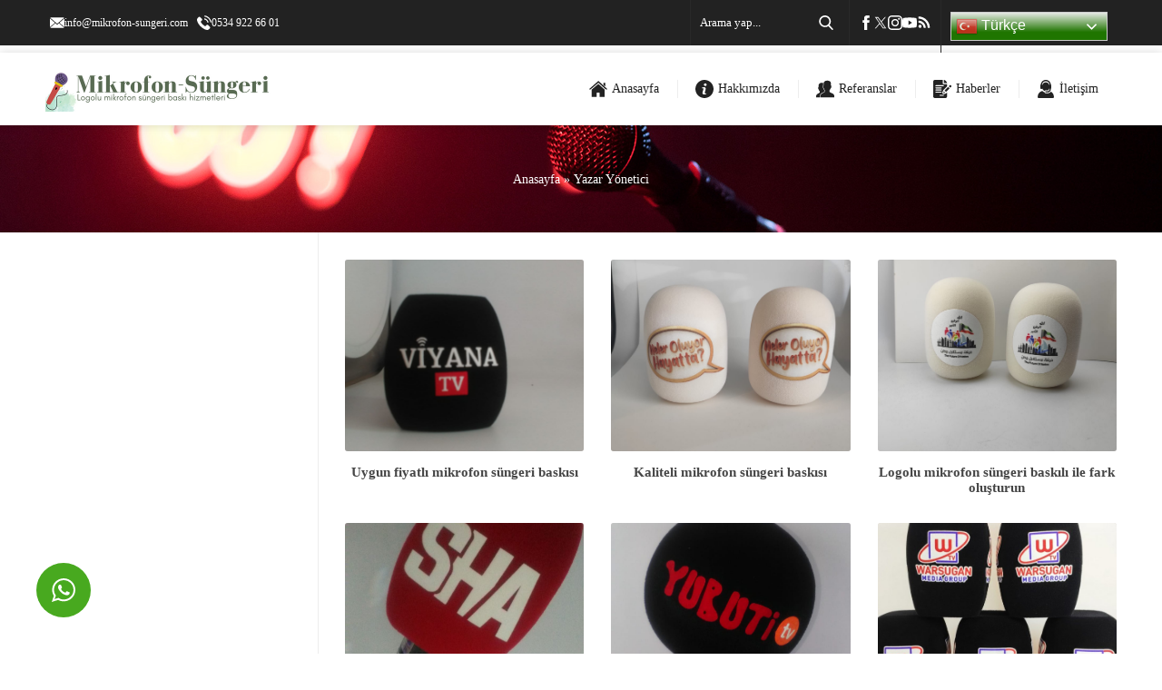

--- FILE ---
content_type: text/css
request_url: https://www.mikrofon-sungeri.com/wp-content/themes/delta/assets/style.css?ver=1708868000
body_size: 11442
content:
*,*:before,*:after{outline:0;margin:0;padding:0;box-sizing:border-box;-moz-box-sizing:border-box;vertical-align:bottom}ol{list-style-position:inside}ul{list-style:none;list-style-position:outside}blockquote{margin:10px 0;padding:15px;font-style:italic;background:#ecf0f1;border-left:5px solid rgba(0,0,0,.05)}blockquote p{margin:0 !important;text-align:left !important}a{text-decoration:none;color:var(--c1)}a:hover{text-decoration:none}a img{border:none}iframe{max-width:100%}img{max-width:100%;height:auto;width:auto}h1{font-size:20px}h2{font-size:18px}h3{font-size:16px}h1,h2,h3,h4,h5,h6{color:var(--c1)}body{background:#fff;font-size:14px;font-family:var(--mainFont);color:#2e2e2e}body.home{background:#fff}input,select,textarea,button{font-size:14px;font-family:inherit}a:hover{color:#222}.themeicon{display:block}.themeicon svg{display:block;fill:currentColor;width:20px;height:20px}.safir-logo{font-weight:bold;line-height:1;display:block;color:#333;font-size:20px}.safir-logo:hover{color:#666}.safir-logo img{width:auto;height:inherit}rs-fullwidth-wrap i{vertical-align:middle}.shiftTop{margin-top:30px}.widgetHeading{text-align:center;margin-bottom:30px;color:#222;font-family:var(--headFont)}.widgetHeading .title{font-size:26px;font-weight:500;line-height:1}.widgetHeading .icon{display:inline-block;position:relative;height:20px;margin-top:10px;width:180px}.widgetHeading .icon svg{display:block;position:absolute;top:0;padding:2px 7px;width:30px;height:20px;background:#fff;left:calc(50% - 15px);text-align:center;z-index:2;transition:all .2s}.widgetHeading .icon:after{content:"";display:block;position:absolute;width:100%;height:1px;background:red;left:0px;top:10px;background:linear-gradient(to right, rgba(0, 0, 0, 0) 0%, #bcbcbc 50%, rgba(0, 0, 0, 0) 100%);z-index:1}.widgetHeading .slogan{margin-top:10px;font-size:15px;color:#7b7b7b;line-height:1}.lightBg .widgetHeading .icon svg{background:#f9f9f9}.darkBg .widgetHeading .icon svg{background:#222}.darkBg .widgetHeading{color:#f9f9f9}#aside .widgetHeading{line-height:20px;text-align:left;font-weight:bold;font-size:17px;margin-bottom:10px;padding-bottom:10px;color:#4a4a4a;margin-right:-10px;padding-right:10px;border-bottom:1px solid #ededed}.sidebarRight #aside .widgetHeading{margin-right:0;margin-left:-10px;padding-left:10px}#aside .widgetHeading .icon{float:left;display:block;width:20px;height:20px;margin:2px 4px 2px 0}#aside .widgetHeading .icon svg{display:block;position:relative;left:0;top:0;text-align:left;margin:0;z-index:2;width:16px;height:16px;background:none;transition:all .2s;padding:0}#aside .widgetHeading .icon:after{display:none}.stickyMenu #wpadminbar{z-index:999}.innerContainer{max-width:1180px;margin:auto;overflow:hidden;padding:0 5px}.safirBox{margin-bottom:5px;position:relative;overflow:hidden}#aside .safirWidget{position:relative;overflow:hidden}.safirBox+.safirBox{margin-top:30px}#aside .safirBox{padding:15px}.safirEmbedContainer{padding-bottom:52.25%;position:relative;height:0}.safirEmbedContainer.wide{padding-bottom:35%}.safirEmbedContainer iframe,.safirEmbedContainer embed,.safirEmbedContainer object,.safirEmbedContainer video{position:absolute;top:0;left:0;width:100%;height:100%}table{width:100%;border-collapse:collapse}table td,table th{padding:8px;border:1px solid #e0e0e0}.reading,.reading p,.reading li{line-height:1.8;text-align:justify;font-size:15px}.reading>p+*,.reading>figure+*,.reading>ol+*,.reading>ul+*,.reading>div+*{margin-top:25px !important}.reading{margin-bottom:0}.reading a{color:var(--linkColor)}.reading h1,.reading h2,.reading h3,.reading h4,.reading h5,.reading h6{color:var(--headColor);font-family:var(--headFont)}.reading iframe{border:0}.reading ul li{list-style-type:disc;list-style-position:inside}.reading ol{list-style:none;counter-reset:item}.reading ol li{counter-increment:item;margin-bottom:5px}.reading ol li:before{margin-right:4px;content:counter(item) ". ";font-weight:600}.reading a:hover,.nativeWidget a:hover{color:#333}.float{overflow:hidden}.bold{font-weight:bold}.reading{font-size:13px}.post img{width:100%}.categoryDesc{line-height:1.5;background:#fafafa;padding:15px;margin-bottom:15px;font-size:14px;color:#333}#crumbs,#crumbs a{color:#6f6f6f}#crumbs a:hover{color:var(--c1)}.picHeader{background-position:50% 50%;background-size:cover;color:#fff;text-align:center;padding:50px 0}.picHeader .title{font-size:39px;font-weight:bold;margin-bottom:10px;line-height:1.2;text-shadow:0 0 3px rgba(0,0,0,.2)}.picHeader a,.picHeader h1,.picHeader #crumbs,.picHeader #crumbs a{color:#fff}#topbar{background:#222;color:#fff;z-index:50;position:relative}#topbar:before{position:absolute;width:50%;height:100%;background:#292929;content:"";top:0;right:0}.noTopMenu #topbar:before{display:none}#topbar .innerContainer{background:#222;position:relative;overflow:visible;min-height:50px;padding-right:0}#topbar a{color:#fff}#topbar a:hover{color:#eee}#infoBlock{float:left;overflow:hidden;font-size:12px;line-height:30px;margin:10px 0}#infoBlock .item{float:left;overflow:hidden;white-space:nowrap;margin-right:10px;display:flex;align-items:center;gap:6px}#infoBlock .item .icon svg{width:16px;height:16px}#topRight{float:right;overflow:hidden}#topRight .searchForm{z-index:999;width:175px;border-left:1px solid #292929;float:left;position:relative}#topRight input[type=text]{display:block;width:100%;line-height:30px;padding:10px 40px 10px 10px;border:0;height:50px;border-radius:0;margin:0;font-size:13px;color:#fff;background:none}#topRight button{display:block;position:absolute;top:0;right:0;width:50px;height:50px;border:0;background:none;color:#fff;cursor:pointer}#topRight button svg{margin:17px;width:16px;height:16px}#headerSocial{float:left;padding:17px 10px;border-left:1px solid #292929}.languageSelector{float:left}.languageSelector .active{cursor:pointer;position:relative;padding:13px 25px 13px 10px;border-left:1px solid #292929}.languageSelector .active svg{width:8px;height:8px;position:absolute;top:20px;right:10px;color:#a7a7a7}.languageSelector .active img{display:block;height:24px}.languageSelector .list{display:none}#topbar .languageSelector:hover .list{display:block;position:absolute;background:#222;width:60px}#topbar .languageSelector:hover .list a{display:block;padding:5px 0;transition:all .3s;text-align:center;border-top:1px solid #292929}#topbar .languageSelector:hover .list a:hover{background:#292929}.languageSelector img{width:24px}.languageSelector.gTranslate{position:relative;padding:13px 10px;border-left:1px solid #292929}.languageSelector.gTranslate img{height:24px;margin:0 2px}#topmenu{float:left;background:#292929}#topmenu .sub-menu{display:none}#topmenu a{display:flex;align-items:center;line-height:50px;padding:0 15px;font-size:15px}#topmenu .icon{margin:15px 5px 15px 0}#topmenu .icon svg{width:20px;height:20px}header{position:relative}#header{position:relative;z-index:40;clear:both;box-shadow:0 0 10px rgba(0,0,0,.15);transition:all .2s;background:#fff}#header .innerContainer{overflow:visible;padding:0;display:flex;align-items:center}#logo{vertical-align:middle;z-index:100;padding:15px 0}#logo h1,#logo span{display:inline-block}#logo img{max-height:var(--headerHeight)}.safirSocial{display:flex;flex-wrap:wrap;gap:10px}.safirSocial a{display:block;width:16px;height:16px;color:#9ea1a9}.safirSocial li a svg{width:16px;height:16px}#menuGroup{margin-left:auto;text-align:right;vertical-align:middle;position:relative;z-index:20;transition:all .5s}#menu{z-index:40;position:relative;display:inline-block}#menu li{float:left;position:relative}#menu a{display:flex;align-items:center;color:#222;font-size:14px;line-height:calc(var(--headerHeight) + 30px);padding:0 20px;transition:all .5s;font-weight:500;font-family:var(--menuFont)}#menu>ul>li>a:before{display:block;width:1px;height:20px;content:"";position:absolute;top:calc((var(--headerHeight) + 10px)/2);left:0;background:#ededed}#menu>ul>li:hover>a,#menu>ul>li.active>a{color:var(--c1)}#menu a .icon svg{width:20px;height:20px}#menu>ul>li:first-child>a:before{display:none}#menu .sub-menu{display:none;text-align:left;position:absolute;z-index:40;background:#fff;box-shadow:0px 8px 10px rgba(0,0,0,.15),-10px 8px 15px rgba(0,0,0,.15),10px 8px 15px rgba(0,0,0,.15)}#menu .sub-menu li{float:none;padding:0;margin:0;border:0;border-top:1px solid #ededed;position:relative}#menu .sub-menu a{width:auto;min-width:200px;line-height:20px;padding:15px;margin:0;border:0;font-weight:normal;font-size:14px}#menu .sub-menu a:hover{background:#ededed}#menu .sub-menu .sub-menu{left:100%;top:0;margin:-1px 0 0 0;border-top:0;border-left:1px solid #ededed}#menu .sub-menu .icon{width:16px;height:16px;margin:2px 10px 2px 0}#menu .sub-menu .icon svg{width:16px;height:16px}#menu li.menu-item-has-children .themeicon{width:10px;height:10px;display:block;margin-left:5px}#menu li.menu-item-has-children .themeicon svg{width:8px;height:8px}#menu li.menu-item-has-children li.menu-item-has-children .themeicon{position:absolute;right:5px;top:50%;margin-top:-5px;transform:rotate(-90deg);color:#666}#main{overflow:hidden;margin:0 auto;clear:both;padding:30px 0;background:url(../images/dot.png) 25.423729% 0 repeat-y}.sidebarRight #main{background-position:74.576271% 0}.noSidebar #main,.page-template-page-full #main{background:none}#home{min-height:110px;clear:both}#content{float:right;width:72.033898%}.sidebarRight #content{float:left}#content.full,.noSidebar #content{float:none;width:100%}#content.full iframe{border:0}#aside{float:left;width:25.423729%}.sidebarRight #aside{float:right}.safirWidget.homeWidget{background:#fff;transition:all .2s}.safirWidget.homeWidget.lightBg{background:#f9f9f9}.safirWidget.homeWidget.darkBg{background:#222;color:#f9f9f9}.safirWidget.homeWidget.darkBg .mainHeading{color:#edf0f7}.safirWidget.homeWidget .innerContainer{padding:40px 5px}.safirWidget.sidebarWidget .innerContainer{padding:0;overflow:visible}.sidebarWidget{margin-top:30px}.sidebarWidget:first-child{margin-top:0}.sidebarWidget .widgetContent{margin-right:10px}.sidebarRight .sidebarWidget .widgetContent{margin-left:10px}#aside .nativeWidget li{border-bottom:1px solid #ededed;padding-bottom:10px;margin-bottom:10px}#aside .nativeWidget ul.menu .sub-menu{padding-left:15px}.safirOwlButtons .owl-carousel.dots .owl-nav,.safirOwlButtons .owl-carousel.arrows .owl-dots{display:none}.safirOwlButtons .owl-nav{text-align:center;color:#fff;margin-top:30px}.safirOwlButtons .owl-dots{margin-top:30px}#aside .safirOwlButtons .owl-nav,#aside .safirOwlButtons .owl-dots{margin-top:15px}.safirWidget.darkBg.safirOwlButtons .owl-nav{color:#fff}.safirOwlButtons .owl-nav div{display:inline-block;margin:0 5px;border-radius:3px;background:var(--c1)}.safirOwlButtons .owl-nav div svg{width:14px;height:14px;margin:7px 13px;transition:all .3s;opacity:.6}.safirOwlButtons .owl-nav div:hover svg{opacity:1}.safirOwlButtons .owl-dots{text-align:center}.safirOwlButtons .owl-dot{width:12px;height:12px;border-radius:6px;display:inline-block;margin:0 2px;transition:all .3s;background:#d8d7d7}.safirOwlButtons .owl-dot.active{width:30px;background:var(--c1)}#aside .safirOwlButtons .owl-nav div svg{width:12px;height:12px;margin:4px 9px}.safirCustomMenu li{position:relative}.safirCustomMenu a{display:flex;align-items:center;gap:5px;color:#4a4a4a;position:relative;z-index:1;font-size:15px;line-height:40px;font-weight:600}.safirCustomMenu a:hover{color:var(--c1)}.safirCustomMenu a.active{color:var(--c1)}.safirCustomMenu .inner{overflow:hidden;border-bottom:1px solid #ededed}.safirCustomMenu .sub-menu a{font-size:13px;font-weight:400}.safirCustomMenu a svg{width:6px;height:6px}.safirCustomMenu .sub-menu a svg{display:none}.safirCustomMenu .toggle.icon{display:block;position:absolute;right:0;top:10px;color:#fff;background:var(--c1);cursor:pointer;border-radius:3px;z-index:10}.safirCustomMenu .toggle svg{width:10px;height:10px;margin:5px}.safirCustomMenu .toggle .themeicon:first-child,.safirCustomMenu .toggle.active .themeicon:last-child{display:block}.safirCustomMenu .toggle.active .themeicon:first-child,.safirCustomMenu .toggle .themeicon:last-child{display:none}.safirCustomMenu div>ul>li>.sub-menu{display:none}.safirCustomMenu .sub-menu{margin-left:15px}.safirCustomMenu .sub-menu .sub-menu{margin-left:30px}.numberWidget .innerContainer{position:relative}.numberWidget .iconList{display:flex;flex-wrap:nowrap;margin:30px -15px 0}.numberWidget .iconList .item{width:100%;text-align:center;padding:0 15px}.numberWidget .iconList .item .icon{display:block;border-bottom:2px solid #ececec;margin-bottom:20px;padding-bottom:20px;text-align:center;color:#505050;position:relative;margin-right:0}.numberWidget .iconList .item .icon:after{content:"";width:8px;height:8px;background:#ececec;border-radius:50%;display:block;position:absolute;bottom:-5px;left:50%;margin-left:-4px}.numberWidget .iconList .item .icon svg{display:block;height:40px;width:40px;margin:auto}.numberWidget .iconList .item .number{font-size:22px;line-height:25px;font-weight:bold;margin-bottom:8px;color:var(--c1)}.numberWidget .iconList .item .text{font-weight:500}.numberWidget.darkBg .iconList .item .icon{color:#f9f9f9;border-color:#333}.numberWidget.darkBg .iconList .item .icon:after{background:#333}#aside .numberWidget .iconList{flex-wrap:wrap;margin:30px -5px -30px}#aside .numberWidget .iconList .item{width:50%;padding:0 5px 30px}.aboutWidget{overflow:hidden;text-align:center}.aboutWidget .infoBlock{line-height:1.5;font-size:17px;color:#222}.aboutWidget .infoBlock h1,.aboutWidget .infoBlock h2,.aboutWidget .infoBlock h3{margin-bottom:10px}.aboutWidget.homeWidget.darkBg .infoBlock h1,.aboutWidget.homeWidget.darkBg .infoBlock h2,.aboutWidget.homeWidget.darkBg .infoBlock h3,.aboutWidget.homeWidget.darkBg .infoBlock a{color:#fff}.aboutWidget .infoBlock h1{font-size:24px}.aboutWidget .infoBlock h2{font-size:22px}.aboutWidget .infoBlock h3{font-size:20px}.aboutWidget .infoBlock p{margin-bottom:10px}.aboutWidget .infoBlock p:last-child{margin-bottom:0}.aboutWidget .menuBlock{text-align:left;display:flex;flex-wrap:wrap;margin:30px -15px 0;overflow:hidden}.aboutWidget .menuBlock .item-container{width:33.3333333%;padding:15px}.aboutWidget .menuBlock .item{overflow:hidden}.aboutWidget .menuBlock .item a{color:#222}.aboutWidget .menuBlock .item .icon{float:left;border-radius:50%;background:#eee;color:var(--c1);width:60px;height:60px;padding:15px;text-align:center}.aboutWidget .menuBlock .item .icon svg{width:26px;height:26px;margin:2px}.aboutWidget .menuBlock .item .text{margin-left:75px}.aboutWidget .menuBlock .item .table{display:table;width:100%;min-height:60px}.aboutWidget .menuBlock .item .cell{display:table-cell;vertical-align:middle}.aboutWidget .menuBlock .item .title{font-size:17px;font-weight:bold}.aboutWidget .menuBlock .item .desc{margin-top:8px;font-size:14px;color:#666}.darkBg.aboutWidget .infoBlock,.darkBg.aboutWidget .menuBlock .item a{color:#eee}.darkBg.aboutWidget .menuBlock .item .icon{background:#333}.lightBg.aboutWidget .menuBlock .item .icon{background:#fff}#aside .aboutWidget{text-align:left}#aside .aboutWidget .infoBlock{font-size:14px}#aside .aboutWidget .menuBlock{margin-top:10px}#aside .aboutWidget .menuBlock .item-container{width:100%}.sloganWidget .widgetContent{background-position:50% 50% !important;background-size:cover !important;text-align:center;color:#fff}.sloganWidget .text{color:#fff;font-size:27px;line-height:1.5;font-weight:500;text-shadow:0 0 5px rgba(0,0,0,.7)}.sloganWidget .text a:hover{color:#dedede}.sloganWidget a.btn{color:#fff;line-height:20px;margin-top:20px;display:inline-block;overflow:hidden;background:rgba(0,0,0,.7);padding:10px 25px;font-weight:bold;font-size:18px;border-radius:3px;transition:all .3s;white-space:nowrap}.sloganWidget a.btn:hover{background:var(--c1)}.sloganWidget a.btn svg{float:left;width:16px;height:16px;fill:#fff;margin-right:5px}.sloganWidget .widgetContent{padding:20px}.advancedPostsWidget1 .list{margin:-15px;display:flex;flex-wrap:wrap;overflow:hidden}.advancedPostsWidget1 .list .item-container{padding:15px;width:25%}#content .advancedPostsWidget1 .list .item-container{width:33.3333333%}.noSidebar #content .advancedPostsWidget1 .list .item-container{width:25%}.advancedPostsWidget1 .item{text-align:center}.advancedPostsWidget1 .item .thumb{border-radius:3px;overflow:hidden;margin-bottom:15px;position:relative}.advancedPostsWidget1 .item .thumb img{z-index:1;width:100%}.advancedPostsWidget1 .item .thumb .text{position:absolute;top:10px;left:10px;line-height:22px;color:#222;background:rgba(255,255,255,.7);padding:0 8px;font-size:12px;z-index:2}.advancedPostsWidget1 .item .linktext{font-size:14px;margin-top:5px;color:var(--c1)}.advancedPostsWidget1 .item .linktext:hover{color:#222}.advancedPostsWidget1 .item .title{font-size:15px;font-weight:600;color:#464646}.advancedPostsWidget1 .item .title a{color:#464646}.advancedPostsWidget1 .item .title a:hover{color:var(--c1)}.advancedPostsWidget1 .item .hover{position:absolute;width:100%;height:100%;z-index:1;top:0;left:0;opacity:0;background:rgba(0,0,0,.3);transition:all .3s}.advancedPostsWidget1 .item:hover .hover{opacity:1}.advancedPostsWidget1 .item .hover span{width:22px;height:22px;position:absolute}.advancedPostsWidget1 .item .hover .topleft{border-left:1px solid #fff;border-top:1px solid #fff;left:10px;top:10px}.advancedPostsWidget1 .item .hover .topright{border-right:1px solid #fff;border-top:1px solid #fff;right:10px;top:10px}.advancedPostsWidget1 .item .hover .bottomleft{border-left:1px solid #fff;border-bottom:1px solid #fff;left:10px;bottom:10px}.advancedPostsWidget1 .item .hover .bottomright{border-right:1px solid #fff;border-bottom:1px solid #fff;right:10px;bottom:10px}.advancedPostsWidget1 .item .postprice{font-weight:bold;font-size:17px;position:relative;color:var(--c1)}.advancedPostsWidget1 .item .postprice:before{content:"";display:block;width:70px;height:2px;background:#edf0f7;margin:10px auto}.advancedPostsWidget1 .item .postprice span{text-decoration:line-through;font-weight:normal;margin-right:8px}.advancedPostsWidget1.darkBg .item .title,.advancedPostsWidget1.darkBg .item .title a,.advancedPostsWidget1.darkBg .item .linktext:hover{color:#f9f9f9}.advancedPostsWidget1.darkBg .item .postprice:before{background:#444}#aside .advancedPostsWidget1 .list{margin:-5px}#aside .advancedPostsWidget1 .list .item-container{width:100%;padding:5px;margin-bottom:10px}.advancedPostsWidget2 .items{margin:-15px;overflow:hidden;display:flex;flex-wrap:wrap}.advancedPostsWidget2 .item-container{padding:15px;width:50%}.advancedPostsWidget2.listing .item-container{width:100%}.noSidebar .advancedPostsWidget2.listing .item-container{width:50%}.advancedPostsWidget2 .item{overflow:hidden}.advancedPostsWidget2 .item .thumb{position:relative;float:left;width:250px;border-radius:3px;overflow:hidden}.advancedPostsWidget2 .item .thumb img{z-index:1}.advancedPostsWidget2 .item .thumb .date{position:absolute;bottom:0;right:0;border-radius:3px 0 0 0;line-height:24px;color:#fff;padding:0 12px;font-size:12px;z-index:2;overflow:hidden}.advancedPostsWidget2 .item .thumb .date:before{position:absolute;content:"";top:0;left:0;width:100%;height:100%;z-index:1;opacity:.7;background:var(--c1)}.advancedPostsWidget2 .item .thumb .date span{position:relative;z-index:2}.advancedPostsWidget2 .item .thumb img{width:100%}.advancedPostsWidget2 .item .detail{line-height:1.5;margin-left:270px}.advancedPostsWidget2 .item .title{font-size:17px;margin-bottom:10px;font-weight:500}.advancedPostsWidget2 .item .title a{color:#222}.advancedPostsWidget2 .item .title a:hover{color:var(--c1)}.advancedPostsWidget2 .item .desc{color:#818181;font-size:14px}.advancedPostsWidget2 .item .linktext{margin-top:5px;display:inline-block}.advancedPostsWidget2.darkBg .item .title,.advancedPostsWidget2.darkBg .item .title a{color:#f9f9f9}#aside .advancedPostsWidget2 .items{margin:0;width:100%}#aside .advancedPostsWidget2 .item-container{padding:0;width:100%;margin-bottom:10px}#aside .advancedPostsWidget2 .item .thumb{float:none;width:100%}#aside .advancedPostsWidget2 .item .detail{margin:5px 0 0}.crewWidget .items .list{overflow:hidden;margin:-15px;display:flex;flex-wrap:wrap}.crewWidget .items .list .item-container{padding:15px;width:20%}.crewWidget .item{text-align:center;overflow:hidden;background:#fff}.crewWidget .item .thumb{border-bottom:3px solid var(--c1)}.crewWidget.whiteBg .item{background:#f9f9f9}.crewWidget .item a{display:block;color:var(--c1)}.crewWidget .item img{width:100%}.crewWidget .item .info{margin:5px;line-height:20px;min-height:40px}.crewWidget .item .title{font-weight:600}.crewWidget .item .detail{color:#222;font-size:13px}#aside .crewWidget .items .list{margin:-5px}#aside .crewWidget .items .list .item-container{padding:5px;width:50%}.customerWidget .items{overflow:hidden;text-align:center}.customerWidget .item .thumb{display:inline-block;border:3px solid #fff;border-radius:50%;overflow:hidden;box-shadow:0 0 10px rgba(0,0,0,.2);margin-bottom:15px}.customerWidget .item .thumb img{width:60px;height:60px}.customerWidget .item .name{font-weight:bold;font-size:17px;color:#222;line-height:25px}.customerWidget .item .title{color:#222;line-height:25px}.customerWidget .item .detail{color:#646464;font-size:20px;font-style:italic;margin-bottom:20px;font-weight:normal;line-height:1.5}.customerWidget.darkBg .item .thumb{border-color:#333}.customerWidget.darkBg .item .name,.customerWidget.darkBg .item .title{color:#f9f9f9}#aside .customerWidget .items{text-align:left}#aside .customerWidget .item .thumb{float:left;margin:8px}#aside .customerWidget .item .info{padding-top:12px}.nogallery{text-align:center;padding:30px;font-size:18px}.referencesWidget .nogallery a:hover{color:var(--c1)}.referencesWidget .items a{display:block;border-radius:3px;text-align:center;padding:10px;border:1px solid #eee}.referencesWidget .item a img{vertical-align:middle;width:inherit;display:inline-block;max-height:110px}.referencesWidget.lightBg .items a,.referencesWidget.darkBg .items a{background:#fff;border:0}.galleryWidget .items{overflow:hidden}.galleryWidget .items .list{display:flex;flex-wrap:wrap;margin:-15px;overflow:hidden}.galleryWidget .items .list .item-container{padding:15px}.galleryWidget .items .list .item-container{width:25%}.galleryWidget .item{box-shadow:0px 0px 5px 0px rgba(0,0,0,.1);border-radius:3px;overflow:hidden}.galleryWidget .item img{width:100%}.galleryWidget .item a{display:block;position:relative}.galleryWidget .item a .themeicon{background:rgba(0,0,0,.5);position:absolute;width:100%;height:100%;left:0;top:0;color:#333;opacity:0;transition:all .3s}.galleryWidget .item a:hover .themeicon{opacity:1}.galleryWidget .item a .themeicon svg{display:block;position:absolute;top:50%;left:50%;margin:-15px 0 0 -15px;width:30px;height:30px;color:#fff}#aside .galleryWidget .items .list{margin:-5px}#aside .galleryWidget .items .list .item-container{padding:5px;width:50%}.buttonWidget{overflow:hidden;transition:all .15s;margin-top:10px}.buttonWidget a{display:block;border-radius:2px;border-bottom:3px solid #c4c3c3;color:#282828;transition:all .3s;background:#f5f5f5;padding:15px}.buttonWidget a:hover{background:#f2f2f2}.buttonWidget .iconContainer{float:left;margin:5px 20px 5px 0}.buttonWidget .icon svg{width:40px;height:40px}.buttonWidget .table{display:table;min-height:50px}.buttonWidget .cell{display:table-cell;vertical-align:middle}.buttonWidget .header{font-size:17px;font-weight:bold}.buttonWidget .description{margin-top:5px;color:#606060;font-size:12px;font-weight:500}.contactWidget .mapBlock{border-radius:3px;overflow:hidden}.contactWidget .map{overflow:hidden}.contactWidget .map iframe{width:100%;height:100%}.contactWidget .infoBlock{overflow:hidden;color:#fff;display:flex;flex-wrap:wrap;font-size:13px;background:var(--c1)}.contactWidget .infoBlock .item{overflow:hidden;width:25%}.contactWidget .infoBlock .item.address{width:50%}.contactWidget .infoBlock .item .icon{float:left;width:50px;height:50px;background:rgba(255,255,255,.1)}.contactWidget .infoBlock .item .icon svg{margin:15px}.contactWidget .infoBlock .item .table{display:table;min-height:50px}.contactWidget .infoBlock .item .table .row{display:table-row}.contactWidget .infoBlock .item .table .data{display:table-cell;vertical-align:middle;padding-left:10px}.contactWidget .infoBlock .item .table .data a{color:#fff}#aside .contactWidget .map{overflow:hidden;margin-bottom:15px}#aside .contactWidget .infoBlock .item,#aside .contactWidget .infoBlock .item.address{width:100%;border-bottom:1px solid #fff}#contactPage .subemap,#contactMap,.contactWidget .map{height:var(--mapHeight)}#contactMap{overflow:hidden;clear:both}#contactMap iframe{width:100%;height:100%}#contactPage .reading p{margin-bottom:30px}#contactPage .infoBlock{display:flex;flex-wrap:wrap;margin:0 -5px 30px}#contactPage .infoBlock .item{width:33.33333333%;margin-bottom:20px;font-size:13px;padding:0 5px}#contactPage .infoBlock .item .icon{float:left;width:60px;height:60px;border-radius:3px;background:#f5f5f5;color:#6a6a6a}#contactPage .infoBlock .item .icon svg{width:30px;height:30px;margin:15px}#contactPage .infoBlock .item .table{display:table;min-height:60px}#contactPage .infoBlock .item .table .row{display:table-row}#contactPage .infoBlock .item .table .data{display:table-cell;vertical-align:middle;padding-left:10px}#contactPage .infoBlock .item .table .data:first-line{font-weight:600;font-size:14px}#contactPage .subemap{overflow:hidden;border-radius:4px}#contactPage .subemap iframe{width:100%;height:100%}#crewPage .crewGallery{margin:-15px;overflow:hidden;display:flex;flex-wrap:wrap}#crewPage .crewGallery .crewContainer{width:33.3333333333%;padding:15px}.noSidebar #crewPage .crewGallery .crewContainer{width:25%}#crewPage .crewGallery .crew{overflow:hidden;border-bottom:1px solid #ededed}#crewPage .crewGallery .crew img{width:100%}#crewPage .crewGallery .detail{padding:10px;background:#f9f9f9;text-align:center}#crewPage .crewGallery .detail .title{font-size:14px;font-weight:600;color:var(--c1)}#crewPage .crewGallery .detail .position{font-size:12px;color:#6f6f6f}#crewPage .crewGallery .detail .social{margin:5px -10px -10px;background:#f0f0f0;padding:0}#crewPage .crewGallery .detail .social.filled{padding:7px 0}#crewPage .crewGallery .detail .social a{display:inline-block;padding:0 5px;color:#8a8a8a}#crewPage .crewGallery .detail .social a svg{width:16px;height:16px}#referencesPage .refsGallery{margin:-15px;overflow:hidden;display:flex;flex-wrap:wrap}#referencesPage .refsGallery .refsContainer{width:33.3333333333%;padding:15px}.noSidebar #referencesPage .refsGallery .refsContainer{width:25%}#referencesPage .refsGallery .ref{overflow:hidden;border:1px solid #ededed}#referencesPage .refsGallery .ref .thumb{height:150px;line-height:130px;padding:10px;text-align:center}#referencesPage .refsGallery .ref img{max-height:130px;vertical-align:middle}#referencesPage .refsGallery .detail{padding:10px;background:#f9f9f9;text-align:center}#referencesPage .refsGallery .detail .title{font-size:14px;font-weight:600}#referencesPage .refsGallery .detail .description{font-size:12px;color:#6f6f6f}.reading ul li{padding:15px;margin:0;list-style:none;background:#fafafa;background:#e5e8ef;background:linear-gradient(to right, #f5f5f5 0%, #fafafa 50px, #fafafa 100%);border:1px solid #f5f5f5;border-radius:5px;margin-bottom:10px;line-height:16px}.reading ul li.blocks-gallery-item{background:none;border-radius:0;padding:0;border:0}#single .singlepostprice{font-size:15px;font-weight:600;float:right;border-radius:2px 2px 0 0;padding:0 10px;line-height:30px;background:#ededed;color:var(--c1);margin-left:6px}#single .singlepostprice span{text-decoration:line-through;font-weight:normal;margin-right:8px;opacity:.7}#singleBlock.type1{margin-bottom:30px}#singleBlock .thumb{position:relative;border-radius:4px;overflow:hidden}#singleBlock .thumb .text{position:absolute;top:25px;right:0;border-radius:3px 0 0 3px;line-height:36px;color:#fff;background:rgba(0,0,0,.8);padding:0 20px;font-size:13px;font-weight:500;z-index:2}#singleBlock.type2{float:left;width:400px;margin:0 10px 5px 0}#singleBlock img{width:100%}#single .metaBox{overflow:hidden;margin-bottom:15px;clear:both;color:#9fa4a4;border-bottom:1px solid #ededed}#single .metaBox .meta{float:left;font-weight:500;font-size:12px;line-height:30px;margin-left:20px;display:flex;align-items:center;gap:5px}#single .metaBox .meta:first-child{margin-left:0}#single .metaBox .meta a{color:#9ea1a9}#single .metaBox .meta a:hover{color:#5d6161}#single .metaBox .meta .icon svg{width:16px;height:16px}#single .metaBox .share{float:right;font-size:12px;line-height:16px;margin-bottom:5px}#single .share li{margin-left:6px}#single .share li:first-child{margin-left:0}#single .share a{border-radius:2px;color:#fff;transition:all .3s;text-align:center;width:24px;height:24px;display:block;float:left}#single .share a svg{width:16px;height:16px;margin:4px}#single .share .facebook a{background:#597ac7}#single .share .twitter a{background:#000}#single .share .whatsapp a{background:#55cd6c}#single .tags{overflow:hidden;position:relative;margin:20px 0;padding:20px 0;border-top:1px solid #ededed;line-height:20px;overflow:hidden;color:#8a8a8a}#single .tags .title{margin-right:5px;font-weight:600}#comments{margin-top:30px}#comments .commentlist{margin-top:-25px}#comments ol{list-style:none}#comments ol li{clear:both;line-height:1.5}#comments ol li .comment-meta+p{margin-top:6px;position:relative;z-index:1}#comments .reply{position:absolute;top:20px;right:0}#comments a.comment-reply-link{display:inline-flex;align-items:center;gap:5px;line-height:20px;font-size:13px;margin-top:5px}#comments a.comment-reply-link svg{width:12px;height:12px}#comments li li .comment-body{padding-left:80px}#comments li li li .comment-body{padding-left:160px}#reply-title{display:block}#comments div.comment-body{position:relative;padding:25px 0;border-top:2px solid #f1f1f1}#comments .commentlist>li:first-child>div.comment-body{border-top:0}#comments div.comment-body br{display:none}#comments .says{display:none}.commentlist .avatar{float:left;margin:0 10px 0 0;display:block;box-shadow:0 0 5px rgba(0,0,0,.1);padding:5px;margin-left:5px;background:#fff;position:relative;z-index:2;border-radius:3px}.commentlist .comment-author{display:inline;color:#6e6e6e}.commentlist .comment-author cite{margin-right:10px;display:inline-flex;align-items:center;gap:4px;font-style:normal;line-height:20px;font-weight:600}.commentlist .comment-author cite svg{width:16px;height:16px}.commentlist .comment-meta{color:#999;display:inline-block;line-height:20px;font-size:12px;padding-right:70px}.commentlist .comment-meta a{color:#a4a4a4;display:inline-flex;align-items:center;gap:4px}.commentlist .comment-meta a:first-child svg{width:14px;height:14px}#respond{overflow:hidden;margin:30px 0 15px}#respond p{clear:both}#respond .inputs p{clear:none}#respond .inputs{overflow:hidden;display:flex;gap:10px}#respond .inputs .item{width:50%}#respond p.warning{color:red;font-style:italic}#comments input#author,#comments input#email,#comments input#url{display:block;width:100%}#content #comments form textarea{width:100%;display:block;height:80px}#comments.logged-in textarea{margin-top:10px}#comments .children p svg{display:none}#respond p.form-submit{clear:both;margin-top:10px;-webkit-appearance:none}img.alignleft{border:1px solid #cdc;float:left;margin:0 10px 10px 0;padding:1px}img.alignright{border:1px solid #cdc;float:right;margin:0 0 10px 10px;padding:1px}.alignleft{float:left}.alignright{float:right}.aligncenter{display:block;text-align:center;margin:5px auto}.wp-caption{max-width:100%}#gallery-links{border-bottom:1px solid #ededed;margin-bottom:20px;display:flex;justify-content:space-between}#gallery-links .button a{display:flex;align-items:center;color:#fff;background:var(--c1);border-radius:2px 2px 0 0;transition:all .3s}#gallery-links .button a:hover{background:#333}#gallery-links .button a .text{padding:5px 10px;line-height:20px}#gallery-links .button a .icon{padding:8px;background:rgba(0,0,0,.1)}#gallery-links .prev a svg,#gallery-links .next a svg{width:15px;height:15px}#gallery-links .number{line-height:30px;font-size:12px}#image{text-align:center}#single.attachment .gallery-nav{text-align:center;margin-bottom:10px}#page-links{text-align:center;margin-bottom:5px}#page-links span{display:inline-block}#single.attachment .reading p{text-align:center}#single.attachment #image{text-align:center}#single.attachment .gallery-nav a,#page-links span{display:inline-block;color:#999;text-shadow:0px 1px 0px rgba(255,255,255,.59);background:#ececec;padding:6px 0;width:30px;font-weight:bold;font-size:12px;text-align:center;border:1px solid #d8d8d8;border-bottom:1px solid #ccc;border-radius:3px;overflow:visible;box-shadow:0px 2px 2px rgba(0,0,0,.027),inset 0px 1px 0px rgba(255,255,255,.69),inset 0px -1px 0px rgba(0,0,0,.0187),inset 0px 15px 14px rgba(255,255,255,.57);margin:2px;transition:all .2s}#single.attachment .gallery-nav a:hover,#single.attachment .gallery-nav a.active,#page-links>span{color:#888;text-shadow:0px 1px 0px rgba(255,255,255,.69);background:#ddd;box-shadow:0px 2px 2px rgba(0,0,0,.027),inset 0px 1px 0px rgba(255,255,255,.69),inset 0px -1px 0px rgba(0,0,0,.0187)}#gallery-1{clear:both}#single .safirSocial{gap:0;justify-content:center}#single.attachment .safirSocial{margin-top:20px}.reading div.gallery{display:flex;flex-wrap:wrap;margin:-10px;overflow:hidden}.reading div.gallery dl{width:20%;padding:10px}.reading div.gallery dt{border-radius:3px;overflow:hidden}.reading div.gallery dt img{width:100%}div.gallery .gallery-item a,.wp-block-gallery figure a{display:block;position:relative;overflow:hidden}div.gallery .gallery-item a .icon,.wp-block-gallery a .icon{position:absolute;width:100%;height:100%;left:0;top:0}.reading div.gallery .gallery-item a .icon,.wp-block-gallery a .icon{background:rgba(0,0,0,.5);position:absolute;width:100%;height:100%;left:0;top:0;color:#333;opacity:0;transition:all .3s}.reading div.gallery .gallery-item a:hover .icon,.wp-block-gallery a:hover .icon{opacity:1}.reading div.gallery .gallery-item a .icon svg,.wp-block-gallery figure a .icon svg{position:absolute;top:50%;left:50%;margin:-15px 0 0 -15px;width:30px;height:30px;color:#fff}div.gallery .gallery-item img{border:0}#gallery-1,#gallery-2,#gallery-3{clear:both}.nativeWidget div.gallery .gallery-item a{padding:3px}.nativeWidget div.gallery{margin-left:-3px;margin-right:-3px;overflow:hidden}.nativeWidget div.gallery .gallery-item{padding:0 3px 6px;float:left;margin:0;width:33.33333333%}form p{overflow:hidden;position:relative}form .wpcf7-form-control-wrap{width:100%}form input[type=text],form input[type=password],form input[type=tel],form input[type=date],form input[type=email],form textarea,form select{width:100%;height:40px;outline:none;border:1px solid #ededed;border-radius:3px;background:#fff;margin:10px 0;padding:10px 15px;transition:all .25s;color:#4a4a4a;line-height:20px;-webkit-appearance:none}form input[type=text]:focus,form input[type=password]:focus,form input[type=tel]:focus,form input[type=date]:focus,form input[type=email]:focus,form textarea:focus,form select:focus{border:1px solid #dedede}form input[type=checkbox]{margin:7px 7px 7px 0}form textarea{max-width:100%;width:100%;height:160px}form input[type=submit]{border:0;cursor:pointer;color:#fff;background:var(--c1);line-height:40px;padding:0 50px;transition:all .3s;display:block;font-weight:bold;border-radius:3px;-webkit-appearance:none}div.wpcf7-validation-errors{border:0 !important;text-align:center !important}div.wpcf7-response-output{margin:20px 0 0 0 !important;padding:10px !important;background:#fafafa;border-radius:4px}span.wpcf7-not-valid-tip{position:absolute;font-size:12px !important;line-height:20px;right:15px;top:20px}.safirForm{clear:both;overflow:hidden}.safirForm input[type=text],.safirForm input[type=password],.safirForm input[type=tel],.safirForm input[type=date],.safirForm input[type=email],.safirForm textarea,.safirForm select{padding-left:50px}.safirForm .safirLeft{float:left;width:50%;padding-right:10px}.safirForm .safirRight{float:right;width:50%;padding-left:10px}.safirForm .safirButton{width:100%;margin-top:10px}.safirForm .safirButton.inline{width:inherit}.safirForm p>span{overflow:hidden;position:relative}.safirForm p svg{display:none;padding:12px;width:40px;height:calc(100% - 20px);position:absolute;border-right:1px solid #ededed;top:10px;left:0;z-index:2;color:var(--c1)}.safirForm .inputs p svg,p.icon47 svg,.safirForm .safirLeft p svg,.safirForm .safirRight p svg{display:block}.safirForm p>span.textarea:after{position:absolute;width:100%;height:10px;background:#fff;z-index:2;bottom:0;left:0;content:""}.safirForm p span.ajax-loader{display:block;margin:0;position:absolute;top:20px;left:15px;width:20px;height:20px;background:url(../images/loading.gif) 50% 50% no-repeat;background-size:contain}.safirnavi{overflow:hidden;clear:both;margin-top:30px;padding-top:30px;border-top:1px solid #ededed}.safirnavi span,.safirnavi a{display:inline-block;min-width:28px;padding:0 15px;text-align:center;margin:0 5px 5px 0;line-height:35px;border:0;color:#fff;background:var(--c1);font-weight:500;border-radius:2px;transition:all .4s}.safirnavi a:hover,.safirnavi .current{background:#333}#footer{clear:both;position:relative;z-index:10;background:#222;border-top:1px solid #333;color:#fff}footer>.innerContainer{background:url(../images/dot2.png) 25.423729% 0 repeat-y}.sidebarRight footer>.innerContainer,.noSidebar footer>.innerContainer{background:none}#footer a:hover{color:#ddd}#footer .footerHeading{color:#fff;font-family:var(--headFont);margin-bottom:20px;font-size:17px;font-weight:bold}#footer .columns{overflow:hidden;margin:0 -15px}#footer .column{float:left;width:36.458%;padding:30px 15px}#footer .column.about{width:27.084%;padding-right:30px}.sidebarRight #footer .column,.noSidebar #footer .column{width:33.3333333%;padding:30px 15px}#footer .column.about .columnContent{font-size:14px;line-height:1.8}#footer .column.about .columnContent .safirButton{margin-top:10px}#footer .column.menu ul{margin:-5px;overflow:hidden}#footer .column.menu li{padding:5px;width:50%;float:left}#footer .column.menu a{display:block;background:#1d1d1d;color:#fff;line-height:40px;padding:0 10px 0 25px;border-radius:3px;overflow:hidden;position:relative;transition:all .3s}#footer .column.menu a:before{content:"";display:block;width:6px;height:6px;border-radius:2px;position:absolute;left:10px;top:50%;margin-top:-3px;background:var(--c1)}#footer .column.menu a:hover{background:#191919}#footer .column.menu.sub-menu{display:none}#footer .column.menu .safiricon{display:none}#footer .column.contact .contactItem{margin-bottom:10px}#footer .column.contact .contactItem .item{overflow:hidden}#footer .column.contact .contactItem .item>.icon{float:left;width:40px;height:40px;border-radius:3px;background:#1d1d1d}#footer .column.contact .contactItem .item>.icon svg{margin:10px}#footer .column.contact .contactItem .table{display:table;min-height:40px}#footer .column.contact .contactItem .table .row{display:table-row}#footer .column.contact .contactItem .table .data{display:table-cell;vertical-align:middle;padding-left:10px;color:#92959d;font-size:12px}#footer #footerBottom{background:#1d1d1d;font-size:13px}#footer #footerBottom .innerContainer{position:relative;padding-top:20px;padding-bottom:20px;text-align:center}#footer #footerBottom .text{line-height:20px}.safirTop{display:none;position:fixed;right:10px;bottom:10px;cursor:pointer;text-align:center;border-radius:3px;color:#fff;background:var(--c1)}.safirTop svg{width:18px;height:18px;margin:11px}.safirthumb{position:relative;overflow:hidden;background-color:#f0f0f0;background-size:cover;background-position:50% 50%;background-repeat:no-repeat;background-image:var(--noImageForPost);padding-bottom:var(--thumbRatio)}.safirthumb.cat{padding-bottom:var(--catThumbRatio)}.safirthumb.square{padding-bottom:100%}.safirthumb.half{padding-bottom:50%}.safirthumb.nobg{background:none}.safirthumb:before{position:absolute;display:block;content:""}.safirthumb .thumbnail{overflow:hidden;position:absolute;top:0;right:0;bottom:0;left:0}.safirthumb .center{position:absolute;top:0;left:0;width:100%;height:100%;transform:translate(50%, 50%)}.safirthumb img{position:absolute;top:0;left:0;transform:translate(-50%, -50%);width:100%;height:100%;-o-object-fit:cover;object-fit:cover}.fitImage .safirthumb img{-o-object-fit:contain;object-fit:contain}img.lazy{opacity:0;transition:opacity .75s ease-in}.sfrWhatsappButton{display:block;border-radius:50%;bottom:40px;left:40px;z-index:10;color:#fff;background:#48a91f;position:fixed}.sfrWhatsappButton.right{bottom:60px;right:60px;left:auto}.sfrWhatsappButton svg{width:26px;height:26px;margin:17px;transition:all .3s}.sfrWhatsappButton:hover svg{width:32px;height:32px;margin:14px}.mobile .sfrWhatsappButton{left:20px;bottom:20px}.mobile .sfrWhatsappButton.right{bottom:20px;right:20px;left:auto}.mobile .sfrWhatsappButton svg{width:20px;height:20px;margin:10px}.sfrWhatsappButton .circle{position:absolute;border-radius:100%;transition:all .5s;box-sizing:border-box;opacity:0;animation-delay:2s;width:200%;height:200%;background-color:rgba(0,0,0,0);border:2px solid #48a91f;animation:whatsappCircle 2.2s infinite ease-in-out;transform-origin:50% 50%;left:-50%;bottom:-50%}.owl-carousel,.owl-carousel .owl-item{-webkit-tap-highlight-color:rgba(0,0,0,0)}.owl-carousel{display:none;width:100%;z-index:1}.owl-carousel .owl-stage{position:relative;-ms-touch-action:pan-Y;-moz-backface-visibility:hidden}.owl-carousel .owl-stage:after{content:".";display:block;clear:both;visibility:hidden;line-height:0;height:0}.owl-carousel .owl-stage-outer{position:relative;overflow:hidden;-webkit-transform:translate3d(0, 0, 0)}.owl-carousel .owl-item,.owl-carousel .owl-wrapper{-webkit-backface-visibility:hidden;-moz-backface-visibility:hidden;-ms-backface-visibility:hidden;-webkit-transform:translate3d(0, 0, 0);-moz-transform:translate3d(0, 0, 0);-ms-transform:translate3d(0, 0, 0)}.owl-carousel .owl-item{min-height:1px;float:left;-webkit-backface-visibility:hidden;-webkit-touch-callout:none}.owl-carousel .owl-item img{display:block;width:100%}.owl-carousel .owl-dots.disabled,.owl-carousel .owl-nav.disabled{display:none}.no-js .owl-carousel,.owl-carousel.owl-loaded{display:block}.owl-carousel .owl-dot,.owl-carousel .owl-nav .owl-next,.owl-carousel .owl-nav .owl-prev{cursor:pointer;-webkit-user-select:none;-moz-user-select:none;user-select:none}.owl-carousel.owl-loading{opacity:0;display:block}.owl-carousel.owl-hidden{opacity:0}.owl-carousel.owl-refresh .owl-item{visibility:hidden}.owl-carousel.owl-drag .owl-item{-webkit-user-select:none;-moz-user-select:none;user-select:none}.owl-carousel.owl-grab{cursor:move;cursor:grab}.owl-carousel.owl-rtl{direction:rtl}.owl-carousel.owl-rtl .owl-item{float:right}.owl-carousel .animated{animation-duration:1s;animation-fill-mode:both}.owl-carousel .owl-animated-in{z-index:0}.owl-carousel .owl-animated-out{z-index:1}.owl-carousel .fadeOut{animation-name:fadeOut}@keyframes fadeOut{0%{opacity:1}100%{opacity:0}}.owl-height{transition:height .5s ease-in-out}.owl-carousel .owl-item .owl-lazy{opacity:0;transition:opacity .4s ease}.owl-carousel .owl-item img.owl-lazy{transform-style:preserve-3d}.owl-carousel .owl-video-wrapper{position:relative;height:100%;background:#000}.owl-carousel .owl-video-play-icon{position:absolute;height:80px;width:80px;left:50%;top:50%;margin-left:-40px;margin-top:-40px;background:url(owl.video.play.png) no-repeat;cursor:pointer;z-index:1;-webkit-backface-visibility:hidden;transition:transform .1s ease}.owl-carousel .owl-video-play-icon:hover{transform:scale(1.3, 1.3)}.owl-carousel .owl-video-playing .owl-video-play-icon,.owl-carousel .owl-video-playing .owl-video-tn{display:none}.owl-carousel .owl-video-tn{opacity:0;height:100%;background-position:center center;background-repeat:no-repeat;background-size:contain;transition:opacity .4s ease}.owl-carousel .owl-video-frame{position:relative;z-index:1;height:100%;width:100%}.owl-theme .owl-dots,.owl-theme .owl-nav{text-align:center;-webkit-tap-highlight-color:rgba(0,0,0,0)}.owl-theme .owl-nav{margin-top:10px}.owl-theme .owl-nav [class*=owl-]{color:#fff;font-size:14px;margin:5px;padding:4px 7px;background:#d6d6d6;display:inline-block;cursor:pointer;border-radius:3px}.owl-theme .owl-nav [class*=owl-]:hover{background:#869791;color:#fff;text-decoration:none}.owl-theme .owl-nav .disabled{opacity:.5;cursor:default}.owl-theme .owl-nav.disabled+.owl-dots{margin-top:10px}.owl-theme .owl-dots .owl-dot{display:inline-block;zoom:1}.owl-theme .owl-dots .owl-dot span{width:10px;height:10px;margin:5px 7px;background:#d6d6d6;display:block;-webkit-backface-visibility:visible;transition:opacity .2s ease;border-radius:30px}.owl-theme .owl-dots .owl-dot.active span,.owl-theme .owl-dots .owl-dot:hover span{background:#869791}#mobileHeader{background:#fff;z-index:100000}#mobileHeader .toggleMenu,#mobileHeader .callButton{display:none}#mobileHeader .toggleMenu{position:absolute;align-items:center;justify-content:center;z-index:2;width:60px;height:calc(var(--headerHeightMobile) + 10px);top:0;left:0;cursor:pointer;border-right:1px solid #ededed}#mobileHeader .callButton{position:absolute;text-indent:-9999px;align-items:center;justify-content:center;overflow:hidden;z-index:2;width:60px;height:calc(var(--headerHeightMobile) + 10px);top:0;right:0;color:#222;border-left:1px solid #ededed}#mobileHeader .callButton span.text{display:none}#hamburgermenu .searchForm{margin:10px;position:relative}#hamburgermenu .searchForm input[type=text]{width:100%;display:block;font-weight:500;outline:none;border:0;font-size:14px;padding:5px 40px 5px 10px;height:40px;transition:all .25s;background:#fafafa !important;border-radius:3px !important;border:1px solid #efefef}#hamburgermenu .searchForm button{display:block;position:absolute;top:0;right:0;width:40px;height:40px;border:0;background:none;cursor:pointer;color:#222}#hamburgermenu .searchForm button svg{margin:12px;width:16px;height:16px}#hamburgermenu{position:fixed;z-index:999999;top:0;left:-300px;width:300px;height:100%;overflow-y:scroll;background:#fff}#hamburgermenu span.close{display:block;border-radius:2px;background:#000;cursor:pointer;color:#fff}#hamburgermenu span.close svg{width:14px;height:14px;margin:13px}#hamburgermenu .logoBlock{border-bottom:1px solid #ddd;padding:10px;display:flex;gap:10px;align-items:center;justify-content:space-between}#hamburgermenu .logoBlock img{max-height:var(--headerHeightMobile);width:auto}#mobileMenuContainer{overflow:hidden;border-top:1px solid #ededed}#mobileMenuContainer #menu{position:relative;display:block}#mobileMenuContainer #menu li{position:relative;float:none}#mobileMenuContainer #menu a{border-bottom:1px solid #ededed;padding:12px 10px;line-height:20px;font-size:14px;color:#191919;font-weight:500;border-radius:0}#mobileMenuContainer #menu a:hover{color:#000}#mobileMenuContainer #menu .sub-menu{background:#fafafa;position:relative;box-shadow:none}#mobileMenuContainer #menu .sub-menu .sub-menu{margin:0;border:0;left:0}#mobileMenuContainer #menu .sub-menu li{border:0}#mobileMenuContainer #menu .sub-menu a{padding-left:30px}#mobileMenuContainer #menu .sub-menu a:hover{background:none}#mobileMenuContainer #menu .sub-menu .sub-menu a{padding-left:50px}#mobileMenuContainer #menu .menu-item-has-children>a{padding-right:12px;position:relative;z-index:1}#mobileMenuContainer #menu .menu-item-has-children>a[href="#"]{z-index:2}#mobileMenuContainer #menu .mobilearrow{display:block;position:absolute;top:2px;right:0px;text-align:center;z-index:3}#mobileMenuContainer #menu .mobilearrow svg{width:10px;height:10px;margin:15px}#mobileMenuContainer #menu .mobilearrow .themeicon:first-child,#mobileMenuContainer #menu .mobilearrow.active .themeicon:last-child{display:block}#mobileMenuContainer #menu .mobilearrow.active .themeicon:first-child,#mobileMenuContainer #menu .mobilearrow .themeicon:last-child{display:none}#mobileMenuContainer #menu li.menu-item-has-children .themeicon{width:inherit;height:inherit}#mobileMenuContainer #menu li.menu-item-has-children li.menu-item-has-children .themeicon{transform:none;right:0;margin-top:0;margin-right:0}#mobileMenuContainer #menu a .themeicon{display:none}#mobileSocial{margin:10px;float:right}#hamburgermenu .languageSelector{margin:5px 0 10px 8px;text-align:center;float:left;border-radius:2px;background:#fafafa;padding:3px}#hamburgermenu .languageSelector .active{padding:0;border:0}#hamburgermenu .languageSelector .active:before{display:none}#hamburgermenu .languageSelector .active:before,#hamburgermenu .languageSelector .active .themeicon{display:none}#hamburgermenu .languageSelector .active,#hamburgermenu .languageSelector .list{display:block;float:left}#hamburgermenu .languageSelector img{width:24px;margin:0 2px}#overlay{display:none;width:100%;height:100%;position:fixed;background:rgba(0,0,0,.9);z-index:999998;top:0;left:0}@media all and (max-width: 1100px){#mobileHeader{width:100%}#main{padding:10px}#topbar{display:none}#header-cont{position:fixed;top:0;left:0;width:100%;z-index:9999}#header-cont .innerContainer{display:block;padding:0}#logo{height:calc(var(--headerHeightMobile) + 10px);display:block;padding:0 60px;box-shadow:0 0 3px rgba(0,0,0,.15);position:relative;z-index:1}#logo h1,#logo span{height:calc(var(--headerHeightMobile) + 10px);display:block;text-align:center}#logo a{line-height:calc(var(--headerHeightMobile) + 10px);padding:0 5px;display:inline-block}#logo img{vertical-align:middle;max-height:var(--headerHeightMobile)}#mobileHeader .toggleMenu,#mobileHeader .callButton{display:flex}#menuGroup{display:none}.safirForm .safirLeft{padding-right:5px}.safirForm .safirRight{padding-left:5px}#referencesPage .refsGallery{margin:-5px}#referencesPage .refsGallery .refsContainer{padding:5px}#crewPage .refsGallery{margin:-5px}#crewPage .crewGallery{margin:-5px}#crewPage .crewGallery .crewContainer{padding:5px}#single .tags{margin:10px 0 0;padding:10px 0 0}.innerContainer{padding:0 10px}#safirPage .crewWidget .items .list{margin:-5px}#safirPage .crewWidget .items .list .item-container{padding:5px}#aside .crewWidget .items .list .item-container{width:100%}#safirPage .galleryWidget .items .list{margin:-5px}#safirPage .galleryWidget .items .list .item-container{padding:5px}#aside .galleryWidget .items .list .item-container{width:100%}.safirWidget.homeWidget .innerContainer{padding:25px 10px 10px}.safirWidget.homeWidget.buttonWidget{margin-top:0}.safirWidget.homeWidget.buttonWidget+.safirWidget.homeWidget.buttonWidget{margin-top:-10px}.safirWidget.homeWidget.buttonWidget .innerContainer{padding:10px}.safirForm{margin-bottom:0}form p{margin-bottom:0}}@media all and (max-width: 960px){.numberWidget .iconList{margin:30px -5px -20px}.numberWidget .iconList .item{width:20%;padding:0 5px;margin-bottom:20px}}@media all and (max-width: 900px){#safirPage .advancedPostsWidget2 .items{margin:-5px}#safirPage .advancedPostsWidget2 .item-container{padding:5px;width:100%}#contactPage .infoBlock .item{width:50%;margin-bottom:10px}.crewWidget .items .list .item-container{width:25%}#safirPage .contactWidget .infoBlock .item{width:100%;border-bottom:1px solid #fff}#safirPage .contactWidget.darkBg .infoBlock .item{border-color:#222}}@media all and (max-width: 768px){body #footer .columns .column{width:100%;padding:15px}#main{background:none}.aboutWidget .infoBlock{font-size:14px}.safirOwlButtons .owl-dots,.safirOwlButtons .owl-nav{margin-top:15px}.widgetHeading{margin-bottom:20px}.sidebarWidget .widgetContent{margin:0 !important}footer>.innerContainer{background:none}.picHeader{padding:30px 10px}.picHeader .title{font-size:28px}#content,#aside{clear:both;float:none;width:100%}#aside{margin-top:30px}.categoryDesc{padding:10px;margin-bottom:10px}#safirPage .advancedPostsWidget1 .list .item-container{width:33.333333333%;padding:5px}.advancedPostsWidget1 .list{margin:-5px}.safirnavi{padding:10px 10px 0;margin-top:10px}#aside .widgetHeading{margin-right:0}.sidebarWidget .widgetContent{margin-left:0}#aside .advancedPostsWidget2 .items{margin:-5px;width:auto}#aside .advancedPostsWidget2 .item-container{width:50%}#aside .advancedPostsWidget2 .item .thumb{float:left;width:250px}#aside .advancedPostsWidget2 .item .detail{margin-left:270px}#safirPage #referencesPage .refsGallery .refsContainer{width:33.3333333%}#safirPage #crewPage .crewGallery .crewContainer{width:33.3333333%}#single .metaBox{margin-bottom:15px}#single .metaBox .meta span{display:none}#single .metaBox .meta{margin:0 5px 5px 0}#single .metaBox .share{float:left;clear:left;margin-left:0}#respond .inputs .item{width:100%}form input[type=submit],#respond p.form-submit{width:100%;float:none}.safirBox+.safirBox,#comments{margin-top:15px}.reading div.gallery{margin:-5px}.reading div.gallery dl{width:25%;padding:5px}#safirPage .crewWidget .items .list .item-container{width:33.33333333%}#safirPage .galleryWidget .items .list .item-container{width:33.33333333%}#safirPage .aboutWidget .menuBlock{margin:15px -5px 0}#safirPage .aboutWidget .menuBlock .item-container{width:50%;padding:5px}.customerWidget .item .detail{font-size:16px}body .numberWidget .iconList{flex-wrap:wrap}body .numberWidget .iconList .item{width:20%}body .safirCustomMenu .list .item-container{width:33.3333333333%}.widgetHeading .title{font-size:20px}.safirWidget .innerContainer{overflow:visible;padding:0}.reading,.reading p,.reading li{text-align:left}.reading h1,.reading h2,.reading h3,.reading h4,.reading h5,.reading h6{margin-bottom:10px}}@media all and (max-width: 600px){#safirPage .advancedPostsWidget1 .list .item-container{width:50%}#contactPage .infoBlock .item{width:100%}.safirForm .safirLeft,.safirForm .safirRight{width:100%;padding:0}#safirPage #referencesPage .refsGallery .refsContainer{width:50%}#safirPage #crewPage .crewGallery .crewContainer{width:50%}.reading div.gallery dl{width:33.33333333%}body .numberWidget .iconList .item{width:25%}}@media all and (max-width: 550px){#safirPage .crewWidget .items .list .item-container{width:50%}#safirPage .galleryWidget .items .list .item-container{width:50%}body .numberWidget .iconList .item{width:33.3333333333%}#comments .reply{position:relative;top:10px}.commentlist .comment-meta{display:block}}@media all and (max-width: 450px){#safirPage .advancedPostsWidget2 .item .thumb{float:none;width:100%;margin-bottom:10px}#safirPage .advancedPostsWidget2 .item .detail{margin-left:0}#singleBlock.type2{float:none;width:100%;margin:0 0 5px 0}.reading div.gallery dl{width:50%}#safirPage .aboutWidget .menuBlock .item-container{width:100%}}@media all and (max-width: 374px){#footer .column.menu li{width:100%}#safirPage .advancedPostsWidget1 .list .item-container{width:100%}body .numberWidget .iconList .item{width:50%}}

--- FILE ---
content_type: application/javascript
request_url: https://www.mikrofon-sungeri.com/wp-content/themes/delta/scripts/scripts.js?ver=1708868000
body_size: 5514
content:
jQuery(function($) {

// Safir Top

	$(window).scroll(function () {
		if ($(this).scrollTop() > 150) {
			$('.safirTop').fadeIn();
		} else {
			$('.safirTop').fadeOut();
		}
	});

	$('.safirTop').click(function () {
		$('body,html').animate({
			scrollTop: 0
		}, 800);
		return false;
	});


// referencesPage

	$("#crewPage .crewGallery .detail .social").has("a").addClass("filled");

// RevSlider

	$(".homeWidget").has(".rev_slider").addClass("revSliderWidget");

// safirButton

	$(".safirButton").append("<span></span>").wrapInner('<div class="inner"></div>');

// footer links

	$("#footer .menu.column a").wrapInner('<span></span>');

// Gallery Hover

	$(".galleryWidget .item a, .reading div.gallery .gallery-item a, .wp-block-gallery figure a").each(function () {
		element = $(this);
		if(element.closest(".safirWidget").hasClass("crewWidget")) {
			href = element.closest("a").attr("href");
		} else {
			href = element.attr("href");
		}
		if(
			href.substr(-4) == ".jpg" ||
			href.substr(-5) == ".jpeg" ||
			href.substr(-5) == ".webp" ||
			href.substr(-4) == ".png" ||
			href.substr(-4) == ".gif"
		) {
			element.closest(".item").find(".thumb a").append(themeIcon("full"));
			element.closest(".gallery-icon").find("a").append(themeIcon("full"));
			element.closest("figure").find("a").append(themeIcon("full"));
		} else {
			element.closest(".item").find(".thumb a").append(themeIcon("link"));
			element.closest(".gallery-icon").find("a").append(themeIcon("link"));
			element.closest("figure").find("a").append(themeIcon("link"));
		}
	});


// Custom Menu

	$(themeIcon("bulletarrow")).prependTo('.safirCustomMenu a');
	$('<div class="toggle icon">'+themeIcon("arrow")+themeIcon("top")+'</div>').prependTo('.safirCustomMenu div>ul>li.menu-item-has-children');

	$(".safirCustomMenu .menu-item-has-children>.inner>a[href='#'], .safirCustomMenu .icon.toggle").on("click", function (event) {
		event.preventDefault();
		if ($(this).hasClass("icon")) {
			icon = $(this);
		} else {
			icon = $(this).parent().prev();
		}
		icon.closest('.safirCustomMenu').find('>ul>li>.sub-menu').slideUp();
		if(icon.hasClass('active')) {
			firstClick = false;
		} else {
			firstClick = true;
		}
		icon.closest('.safirCustomMenu').find('.icon.active').removeClass('active');
		if(firstClick) {
			icon.addClass('active');
		}
		icon.next().next().stop().slideToggle();
	});

	currentCustomMenuURL = window.location.href.split('?')[0];
	currentCustomMenuItem = $('.safirCustomMenu a[href="' + currentCustomMenuURL + '"]');
	currentCustomMenuItem.find('.title').parent().addClass("active");
	customParentItem = currentCustomMenuItem.closest('.menu>li').addClass("active");
	customParentItem.find('.sub-menu').slideDown();
	customParentItem.find('.icon.toggle').addClass('active');


// Menu

	$('.desktop #menu .menu-item-has-children').hover(function() {
		if($(window).width() > 1100) {
			$(this).find('.sub-menu').first().css('visibility', 'visible').stop().fadeIn(200);
		}
	}, function() {
		if($(window).width() > 1100) {
			var activeMenu = $(this);
			setTimeout(function() {
				activeMenu.find('.sub-menu').first().fadeOut(200);
			}, 200);
		}
	});

	currentURL = window.location.href.split('?')[0];
	currentMenuItem = $('#menu a[href="' + currentURL + '"]');
	parentItem = currentMenuItem.closest('#menu>ul>li');
	parentItem.addClass("active");


// Hamburger

	$('#mobileMenuContainer').append($('#menu').clone());

	$('#mobileHeader .toggleMenu').click(function() {
		if($(this).hasClass('open')) {
			$('#mobileHeader .toggleMenu').removeClass('open');
			$("#hamburgermenu").stop().animate({"left": "-300px"},300);
			$('#overlay').fadeOut();
			$('body').css('overflow-y', 'visible');
		} else {
			$('#mobileHeader .toggleMenu').addClass('open');
			$("#hamburgermenu").stop().animate({"left": "0"},300);
			$('#overlay').fadeIn();
			$('body').css('overflow-y', 'hidden');
		}
	});

	$('#overlay, #hamburgermenu span.close, #hamburgermenu .logoBlock a, #mobileMenuContainer #menu a').click(function() {
		if(!$(this).parent().hasClass("menu-item-has-children")) closeHamburger();
	});

	function closeHamburger() {
		$('#mobileHeader .toggleMenu').removeClass('open');
		$('#overlay').fadeOut();
		$("#hamburgermenu").stop().animate({"left": "-300px"},300, function() {
			$('body').css('overflow-y', 'visible');
		});
	}



// Mobile Menu

	$('#mobileMenuContainer #menu li.menu-item-has-children').each(function() {
		$('<span class="mobilearrow">'+themeIcon("arrow")+themeIcon("top")+'</span>').appendTo($(this));
	});

	$("#mobileMenuContainer .menu-item-has-children>a[href='#'], #mobileMenuContainer .menu-item-has-children>span.mobilearrow").on("click", function (event) {
		event.preventDefault();
		submenu = $(this).closest("li").find(">.sub-menu");
		arrow = $(this).closest("li").find(">.mobilearrow");
		submenu.slideToggle(400);
		arrow.toggleClass("active");
	});



// ARRANGEMENTS

	$(".safir-list ul li").wrapInner( "<div class='inner'></div>");

// FAQ

	$('.safir-faq .question').click(function() {
		$(this).find(".openclose").hide().fadeIn();
		$(this).stop().toggleClass('active').next().stop().toggle(500);
	});

// Galleries

	$("body").on("keydown", function(e) {
		var $url;
		if(e.key == "ArrowLeft") {
			$url = $('#single.attachment #gallery-links .prev a').attr('href');
		}
		else if(e.key == "ArrowRight") {
			$url = $('#single.attachment #gallery-links .next a').attr('href');
		}
		if($url != null) {
			window.location = $url + "#main";
		}
	});


// CUSTOM CODES

	$("a[rel^='external']").attr("target","_blank");

// EFFECTS

	$('.safirSocial li').hover(function() {
		$(this).stop().animate({'opacity':'0.85'});
	}, function() {
		$(this).stop().animate({'opacity':'1'});
	});

	$('.advancedPostsWidget1 .item .hover').each(function() {
		$("<span class='topleft'></span>").appendTo($(this));
		$("<span class='topright'></span>").appendTo($(this));
		$("<span class='bottomleft'></span>").appendTo($(this));
		$("<span class='bottomright'></span>").appendTo($(this));
	});

// IFRAMES VIDEOS

	$(".reading iframe[src*='youtube']").wrap('<div class="safirEmbedContainer"></div>');

// Theme Icons

	const owlNavText = [themeIcon("left"), themeIcon("right")];

	function themeIcon(icon) {
		return '<span class="themeicon icon"><svg class="themeicon-'+icon+'"><use href="#themeicon-'+icon+'"></use></svg></span>';
	}

	function safirIcon(icon) {
		return '<span class="safiricon icon"><svg class="safiricon-'+icon+'"><use href="#safiricon-'+icon+'"></use></svg></span>';
	}

	$(".commentlist .comment-author cite").prepend(themeIcon("user"));
	$(".commentlist .comment-meta a:first-child").prepend(themeIcon("date"));
	$("#comments a.comment-reply-link").prepend(themeIcon("reply2"));

	$(".safir-faq .question > .icon").each(function () {
		$(this).append(themeIcon("question"));
	});

	$(".safir-faq .question .openclose").each(function () {
		$(this).append(themeIcon("arrow"), themeIcon("top"));
	});


// OWL

	$(".advancedPostsWidget1.homeWidget .owl-carousel").owlCarousel({
		mouseDrag: false, loop:false, navText:owlNavText, autoplay:true, autoplayTimeout:6000, autoplayHoverPause:true, rewind:true, nav:true, rewindNav:true, margin:30, responsive:{
        0: { items:1, margin:10 }, 375: { items:2, margin:10 }, 601: { items:3, margin:10 }, 769: { items:4 }}
	});

	$(".advancedPostsWidget1.sidebarWidget .owl-carousel").owlCarousel({
		mouseDrag: false, loop:false, navText:owlNavText, autoplay:true, autoplayTimeout:6000, autoplayHoverPause:true, rewind:true, nav:true, rewindNav:true, margin:10, responsive:{
        0: { items:1 }, 375: { items:2 }, 601: { items:3 }, 769: { items:1 }}
	});

	$(".customerWidget .owl-carousel").owlCarousel({
		mouseDrag: false, loop:false, navText:owlNavText, autoplay:true, autoplayTimeout:6000, autoplayHoverPause:true, rewind:true, rewindNav:true, nav:true, responsive:{
        0:{ items:1 }}
    });

	$(".galleryWidget.homeWidget .owl-carousel").owlCarousel({
		mouseDrag: false, loop:false, navText:owlNavText, autoplay:true, autoplayTimeout:6000, autoplayHoverPause:true, rewind:true, rewindNav:true, nav: true, margin: 30, responsive:{
			0: {items:2 }, 551: {items:3 }, 769: {items:4 }}
    });

	$(".galleryWidget.sidebarWidget .owl-carousel").owlCarousel({
		mouseDrag: false, loop:false, navText:owlNavText, autoplay:true, autoplayTimeout:6000, autoplayHoverPause:true, navText:owlNavText, rewind:true, nav:true, margin:10, rewindNav:true, responsive:{
			0:{ items:2 }, 551:{ items:3 }, 769:{ items:1 }, 1100:{ items:2 }}
	});

	$(".crewWidget.homeWidget .owl-carousel").owlCarousel({ loop:false, navText:owlNavText, autoplay:true, mouseDrag: false, autoplayTimeout:6000, margin:30, nav:true, autoplayHoverPause:true, rewind:true, rewindNav:true, responsive:{
		0:{ items:2, margin:10 }, 551:{ items:3, margin:10 }, 769:{ items:4 }, 900:{ items:5 }}
    });

	$(".crewWidget.sidebarWidget .owl-carousel").owlCarousel({
		mouseDrag: false, loop:false, navText:owlNavText, autoplay:true, autoplayTimeout:6000, autoplayHoverPause:true, navText:owlNavText, rewind:true, margin:10, nav:true, rewindNav:true, responsive:{
			0:{ items:2 }, 551:{ items:3 }, 769:{ items:1 }, 1101:{ items:2 }}
	});

	$(".advancedPostsWidget1.sidebarWidget .owl-carousel").owlCarousel({
		mouseDrag: false, loop:false, navText:owlNavText, autoplay:true, autoplayTimeout:6000, autoplayHoverPause:true, navText:owlNavText, rewind:true, nav:true, rewindNav:true, responsive:{
			0:{ items:1 }, 375:{ items:2 }, 601:{ items:3 }, 769:{ items:4 }}
	});

	$(".referencesWidget.homeWidget .owl-carousel").owlCarousel({
		mouseDrag: false, loop:false, navText:owlNavText, autoplay:true, autoplayTimeout:6000, autoplayHoverPause:true, navText:owlNavText, rewind:true, nav:true, margin:30, rewindNav:true, responsive:{
			0:{ items:2, margin: 10 }, 601:{ items:3, margin:10 }, 769:{ items:4 }, 960:{ items:5 }, 1100:{ items:6 }}
	});

	$(".referencesWidget.sidebarWidget .owl-carousel").owlCarousel({
		mouseDrag: false, loop:false, navText:owlNavText, autoplay:true, autoplayTimeout:6000, autoplayHoverPause:true, navText:owlNavText, rewind:true, nav:true, margin:10, rewindNav:true, responsive:{
			0:{ items:2 }, 601:{ items:3 }, 769:{ items:2 }}
	});

// SIDEBAR

	if($("body").hasClass("stickyMenu")) {
		safirAdditionalMarginTop = 90;
	} else {
		safirAdditionalMarginTop = 30;
	}

	!function(a){a.fn.theiaStickySidebar=function(b){var c={containerSelector:"",additionalMarginTop:safirAdditionalMarginTop,additionalMarginBottom:0,updateSidebarHeight:!0,minWidth:0};b=a.extend(c,b),b.additionalMarginTop=parseInt(b.additionalMarginTop)||0,b.additionalMarginBottom=parseInt(b.additionalMarginBottom)||0,a("head").append(a('<style>.theiaStickySidebar:after {content: ""; display: table; clear: both;}</style>')),this.each(function(){function f(){c.fixedScrollTop=0,c.sidebar.css({"min-height":"1px"}),c.stickySidebar.css({position:"static",width:""})}function g(b){var c=b.height();return b.children().each(function(){c=Math.max(c,a(this).height())}),c}var c={};c.sidebar=a(this),c.options=b||{},c.container=a(c.options.containerSelector),0==c.container.size()&&(c.container=c.sidebar.parent()),c.sidebar.parents().css("-webkit-transform","none"),c.sidebar.css({position:"relative",overflow:"visible","-webkit-box-sizing":"border-box","-moz-box-sizing":"border-box","box-sizing":"border-box"}),c.stickySidebar=c.sidebar.find(".theiaStickySidebar"),0==c.stickySidebar.length&&(c.sidebar.find("script").remove(),c.stickySidebar=a("<div>").addClass("theiaStickySidebar").append(c.sidebar.children()),c.sidebar.append(c.stickySidebar)),c.marginTop=parseInt(c.sidebar.css("margin-top")),c.marginBottom=parseInt(c.sidebar.css("margin-bottom")),c.paddingTop=parseInt(c.sidebar.css("padding-top")),c.paddingBottom=parseInt(c.sidebar.css("padding-bottom"));var d=c.stickySidebar.offset().top,e=c.stickySidebar.outerHeight();c.stickySidebar.css("padding-top",1),c.stickySidebar.css("padding-bottom",1),d-=c.stickySidebar.offset().top,e=c.stickySidebar.outerHeight()-e-d,0==d?(c.stickySidebar.css("padding-top",0),c.stickySidebarPaddingTop=0):c.stickySidebarPaddingTop=1,0==e?(c.stickySidebar.css("padding-bottom",0),c.stickySidebarPaddingBottom=0):c.stickySidebarPaddingBottom=1,c.previousScrollTop=null,c.fixedScrollTop=0,f(),c.onScroll=function(c){if(c.stickySidebar.is(":visible")){if(a("body").width()<c.options.minWidth)return void f();if(c.sidebar.outerWidth(!0)+50>c.container.width())return void f();var d=a(document).scrollTop(),e="static";if(d>=c.container.offset().top+(c.paddingTop+c.marginTop-c.options.additionalMarginTop)){var m,h=c.paddingTop+c.marginTop+b.additionalMarginTop,i=c.paddingBottom+c.marginBottom+b.additionalMarginBottom,j=c.container.offset().top,k=c.container.offset().top+g(c.container),l=0+b.additionalMarginTop,n=c.stickySidebar.outerHeight()+h+i<a(window).height();m=n?l+c.stickySidebar.outerHeight():a(window).height()-c.marginBottom-c.paddingBottom-b.additionalMarginBottom;var o=j-d+c.paddingTop+c.marginTop,p=k-d-c.paddingBottom-c.marginBottom,q=c.stickySidebar.offset().top-d,r=c.previousScrollTop-d;"fixed"==c.stickySidebar.css("position")&&(q+=r),q=r>0?Math.min(q,l):Math.max(q,m-c.stickySidebar.outerHeight()),q=Math.max(q,o),q=Math.min(q,p-c.stickySidebar.outerHeight());var s=c.container.height()==c.stickySidebar.outerHeight();e=(s||q!=l)&&(s||q!=m-c.stickySidebar.outerHeight())?d+q-c.sidebar.offset().top-c.paddingTop<=b.additionalMarginTop?"static":"absolute":"fixed"}if("fixed"==e)c.stickySidebar.css({position:"fixed",width:c.sidebar.width(),top:q,left:c.sidebar.offset().left+parseInt(c.sidebar.css("padding-left"))});else if("absolute"==e){var t={};"absolute"!=c.stickySidebar.css("position")&&(t.position="absolute",t.top=d+q-c.sidebar.offset().top-c.stickySidebarPaddingTop-c.stickySidebarPaddingBottom),t.width=c.sidebar.width(),t.left="",c.stickySidebar.css(t)}else"static"==e&&f();"static"!=e&&1==c.options.updateSidebarHeight&&c.sidebar.css({"min-height":c.stickySidebar.outerHeight()+c.stickySidebar.offset().top-c.sidebar.offset().top+c.paddingBottom}),c.previousScrollTop=d}},c.onScroll(c),a(document).scroll(function(a){return function(){a.onScroll(a)}}(c)),a(window).resize(function(a){return function(){a.stickySidebar.css({position:"static"}),a.onScroll(a)}}(c))})}}(jQuery);

	$('#aside').theiaStickySidebar();

// Sticky Menu

	!function(a){"function"==typeof define&&define.amd?define(["jquery"],a):"object"==typeof module&&module.exports?module.exports=a(require("jquery")):a(jQuery)}(function(a){var b=Array.prototype.slice,c=Array.prototype.splice,d={topSpacing:0,bottomSpacing:0,className:"is-sticky",wrapperClassName:"sticky-wrapper",center:!1,getWidthFrom:"",widthFromWrapper:!0,responsiveWidth:!1,zIndex:"auto"},e=a(window),f=a(document),g=[],h=e.height(),i=function(){for(var b=e.scrollTop(),c=f.height(),d=c-h,i=b>d?d-b:0,j=0,k=g.length;k>j;j++){var l=g[j],m=l.stickyWrapper.offset().top,n=m-l.topSpacing-i;if(l.stickyWrapper.css("height",l.stickyElement.outerHeight()),n>=b)null!==l.currentTop&&(l.stickyElement.css({width:"",position:"",top:"","z-index":""}),l.stickyElement.parent().removeClass(l.className),l.stickyElement.trigger("sticky-end",[l]),l.currentTop=null);else{var o=c-l.stickyElement.outerHeight()-l.topSpacing-l.bottomSpacing-b-i;if(0>o?o+=l.topSpacing:o=l.topSpacing,l.currentTop!==o){var p;l.getWidthFrom?p=a(l.getWidthFrom).width()||null:l.widthFromWrapper&&(p=l.stickyWrapper.width()),null==p&&(p=l.stickyElement.width()),l.stickyElement.css("width",p).css("position","fixed").css("top",o).css("z-index",l.zIndex),l.stickyElement.parent().addClass(l.className),null===l.currentTop?l.stickyElement.trigger("sticky-start",[l]):l.stickyElement.trigger("sticky-update",[l]),l.currentTop===l.topSpacing&&l.currentTop>o||null===l.currentTop&&o<l.topSpacing?l.stickyElement.trigger("sticky-bottom-reached",[l]):null!==l.currentTop&&o===l.topSpacing&&l.currentTop<o&&l.stickyElement.trigger("sticky-bottom-unreached",[l]),l.currentTop=o}var q=l.stickyWrapper.parent(),r=l.stickyElement.offset().top+l.stickyElement.outerHeight()>=q.offset().top+q.outerHeight()&&l.stickyElement.offset().top<=l.topSpacing;r?l.stickyElement.css("position","absolute").css("top","").css("bottom",0).css("z-index",""):l.stickyElement.css("position","fixed").css("top",o).css("bottom","").css("z-index",l.zIndex)}}},j=function(){h=e.height();for(var b=0,c=g.length;c>b;b++){var d=g[b],f=null;d.getWidthFrom?d.responsiveWidth&&(f=a(d.getWidthFrom).width()):d.widthFromWrapper&&(f=d.stickyWrapper.width()),null!=f&&d.stickyElement.css("width",f)}},k={init:function(b){var c=a.extend({},d,b);return this.each(function(){var b=a(this),e=b.attr("id"),f=e?e+"-"+d.wrapperClassName:d.wrapperClassName,h=a("<div></div>").attr("id",f).addClass(c.wrapperClassName);b.wrapAll(function(){return 0==a(this).parent("#"+f).length?h:void 0});var i=b.parent();c.center&&i.css({width:b.outerWidth(),marginLeft:"auto",marginRight:"auto"}),"right"===b.css("float")&&b.css({"float":"none"}).parent().css({"float":"right"}),c.stickyElement=b,c.stickyWrapper=i,c.currentTop=null,g.push(c),k.setWrapperHeight(this),k.setupChangeListeners(this)})},setWrapperHeight:function(b){var c=a(b),d=c.parent();d&&d.css("height",c.outerHeight())},setupChangeListeners:function(a){if(window.MutationObserver){var b=new window.MutationObserver(function(b){(b[0].addedNodes.length||b[0].removedNodes.length)&&k.setWrapperHeight(a)});b.observe(a,{subtree:!0,childList:!0})}else a.addEventListener("DOMNodeInserted",function(){k.setWrapperHeight(a)},!1),a.addEventListener("DOMNodeRemoved",function(){k.setWrapperHeight(a)},!1)},update:i,unstick:function(b){return this.each(function(){for(var b=this,d=a(b),e=-1,f=g.length;f-->0;)g[f].stickyElement.get(0)===b&&(c.call(g,f,1),e=f);-1!==e&&(d.unwrap(),d.css({width:"",position:"",top:"","float":"","z-index":""}))})}};window.addEventListener?(window.addEventListener("scroll",i,!1),window.addEventListener("resize",j,!1)):window.attachEvent&&(window.attachEvent("onscroll",i),window.attachEvent("onresize",j)),a.fn.sticky=function(c){return k[c]?k[c].apply(this,b.call(arguments,1)):"object"!=typeof c&&c?void a.error("Method "+c+" does not exist on jQuery.sticky"):k.init.apply(this,arguments)},a.fn.unstick=function(c){return k[c]?k[c].apply(this,b.call(arguments,1)):"object"!=typeof c&&c?void a.error("Method "+c+" does not exist on jQuery.sticky"):k.unstick.apply(this,arguments)},a(function(){setTimeout(i,0)})});

	jQuery('.stickyMenu #header').sticky({topSpacing:0, zIndex: 9990});

// NUMSCROLLER

	if($('.numberWidget').length) {
		var a = 0;
		$(window).scroll(function() {
			doNumberCount();
		});
		doNumberCount();
	}
	function doNumberCount() {
		var oTop = $('.numberWidget .text').offset().top - window.innerHeight;
		if (a == 0 && $(window).scrollTop() > oTop) {
		$('.numberWidget .number').each(function() {
			var $this = $(this),
			countTo = $this.attr('data-count');
			$({
				countNum: $this.text()
			}).animate({
				countNum: countTo
			},
			{
				duration: 2000,
				easing: 'swing',
				step: function() {
					$this.text(Math.floor(this.countNum));
				},
				complete: function() {
					$this.text(this.countNum);
				}
			});
		});
		a = 1;
		}
	}


// LAZY

	!function(t){t.fn.unveil=function(i,e){var n,r=t(window),o=i||0,u=window.devicePixelRatio>1?"data-src-retina":"data-src",s=this;function l(){var i=s.filter(function(){var i=t(this);if(!i.is(":hidden")){var e=r.scrollTop(),n=e+r.height(),u=i.offset().top;return u+i.height()>=e-o&&u<=n+o}});n=i.trigger("unveil"),s=s.not(n)}return this.one("unveil",function(){var t=this.getAttribute(u);(t=t||this.getAttribute("data-src"))&&(this.setAttribute("src",t),"function"==typeof e&&e.call(this))}),r.on("scroll.unveil resize.unveil lookup.unveil",l),l(),this}}(window.jQuery||window.Zepto);

	$("img.lazy").unveil(0, function () {
		$(this).load(function() {
			this.style.opacity = 1;
		});
	});

// ICONS
		
	$(".safirForm p, .wp-block-safirtema-mainheading .icon, .wp-block-safirtema-bgtext .icon").each(function() {
		classes = $(this).attr("class")
		if (classes) {
			classes = classes.split(/\s+/);
			classes.forEach((item, i) => {
				if (item != "safiricon" && item != "icon" && item != "item") {
					$(this).prepend('<svg class="safiricon-' + item + '"><use href="#safiricon-' + item + '"></use></svg>');
				}
			});
		}
	});

	$(".sloganWidget a.btn").each(function() {
		classes = $(this).attr("class").split(/\s+/);
		classes.forEach((item, i) => {
			if(item != "btn") {
				$(this).prepend('<svg class="safiricon-'+item+'"><use href="#safiricon-'+item+'"></use></svg>');
			}
		});
	});

// END
});
